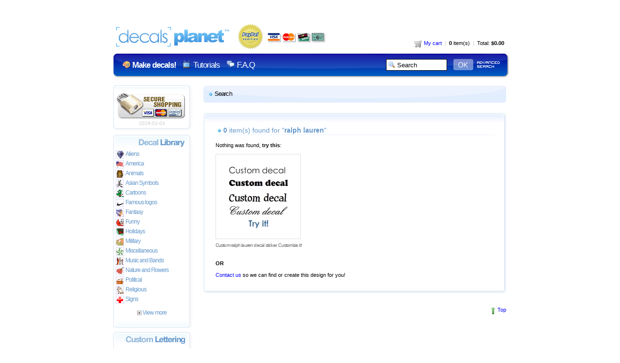

--- FILE ---
content_type: text/html
request_url: https://www.decalsplanet.com/search-3955-ralph-lauren.html
body_size: 14652
content:
 


<!DOCTYPE HTML PUBLIC "-//W3C//DTD HTML 4.01//EN" "http://www.w3.org/TR/html4/strict.dtd">
<html xmlns="http://www.w3.org/1999/xhtml" lang="en" xml:lang="en">
<head>
<title>Ralph lauren decals, stickers, decal, car decals, boat decals - Decals Planet</title>
<meta http-equiv="Content-Type" content="text/html; charset=iso-8859-1">

<meta name="google-site-verification" content="GKubU2t3RzEYf2c2kL3wMD4jhjeL1OogE-ldygtku8Y" />
<meta name="keywords" content="decals, decal, Ralph lauren decals, stickers, decal, car decals, boat decals - Decals Planet, car decal, car sticker, car decals, car stickers, window decal, window sticker, window decals, window stickers, boat sticker, boat decals">
<meta name="description" content="decal, Ralph lauren decals, stickers, decal, car decals, boat decals - Decals Planet, boat decals, funny decals, military decals, helmet decals, band decals, racing decals, car decal, car sticker, car decals, car stickers">
<meta name="verify-v1" content="HUXq5ivFYUez0fRKOsEbBdUnLtrBYkvohJZGb2+EDMQ=" />


<link rel="stylesheet" type="text/css" href="master.css" />
<script type="text/javascript" src="js/webfunctions.js"></script>

</head>

<body >
            

	<div id="invisible" style="visibility:hidden">

    <img src="images/dot.gif" width="1" height="1" border="0" />
    <img src="images/advanced_search.png" width="1" height="1" border="0" />
    <img src="images/search_ok.png" width="1" height="1" border="0" />

    
    <img src="images/icons_menu.gif" width="1" height="1" border="0" /><img src="images/dp_body.png" width="1" height="1" border="0" /><img src="images/content_bgs.png" width="1" height="1" border="0" /><img src="images/icons.png" width="1" height="1" border="0" /><img src="images/page_back.png" width="1" height="1" border="0" />    <img src="images/loading.gif" width="1" height="1" border="0" />    </div>

		<div id="header_top_menu">
              <div class="header_menu dp_body">
              
    <div class="header_cart">
    <a href="cart.html">
    <span class="icons icon_cart"></span>&nbsp;My cart</a> 
    <font color="#CCCCCC">&nbsp;|&nbsp;</font> 
    <b>0</b> item(s) <font color="#CCCCCC">&nbsp;|&nbsp;</font> Total: <b>$0.00</b>
    </div>
    
    <div class="header_logo">
    <a href="decals.html"><img src="images/transparent_logo.gif" alt="Decals" border="0"></a>
    </div>
    
    <div id="header_container">
    
    <div class="text_menu">
    <span class="icons icon_palette">&nbsp;</span> <a href="create.html" title="Custom decals"><b>Make decals!</b></a>
    <span class="icons icon_tv">&nbsp;</span> <a href="tutorials.html" title="Decals videos">Tutorials</a>
    <span class="icons icon_comment">&nbsp;</span> <a href="faq.html" title="F.A.Q about decals">F.A.Q</a>
    </div>
    
    <div class="search_menu">
    <form name="search" method="post" action="index.php?section=search">
    <table width="260px" border="0" cellpadding="0" style="text-align:right; float:right;">
      <tr>
      
        <td width="56%">
        <input name="word" id="word" type="text" 
    	style="background-color:#FFFFFF; border:#000000 solid 1px; height:20px; width:100px; background-image: url('images/search.gif'); background-repeat:no-repeat; background-position:3px 3px; padding-left:22px;" 
    	value="Search" onFocus="deleteText('word', 'Search');" maxlength="50">
        </td>
        
        <td width="44%" style="padding-top:2px;">
        <input name="image" type="image" value="submitsearch" src="images/search_ok.png" alt="Search" border="0">
    	<a href="advanced-search.html"><img src="images/advanced_search.png" border="0"></a>
        </td>
        
      </tr>
    </table>
    </form>
    </div>
    
    </div>
    
				</div>	
               </div>

<div id="full_container">
	<div id="container">		
			<div id="gauche">
    <div class="dp_body home_secure_top">&nbsp;</div><div class="dp_body_bgs home_menu_background"><div style="padding-left:5px;"><img src="images/secureshopping.gif" style="margin-top:5px;" alt="Secure site" border="0" width="146" height="55"/><div style="width:150px; padding-top:3px; font-size:10px; color:#CCCCCC; text-align:center;">2026-01-04</div></div></div><div class="dp_body home_secure_bottom">&nbsp;</div><div class="dp_body home_menu_title" style="background-position:-167px -284px;">&nbsp;</div><div class="dp_body_bgs home_menu_background"><div class="home_menu_option"><a href="category-49-aliens.html" title="Aliens decals"><span class="home_menu_img" style="background-position:0px 0px;"></span>Aliens</a></div><div class="home_menu_option"><a href="category-59-america.html" title="America decals"><span class="home_menu_img" style="background-position:0px -15px;"></span>America</a></div><div class="home_menu_option"><a href="category-50-animals.html" title="Animals decals"><span class="home_menu_img" style="background-position:0px -30px;"></span>Animals</a></div><div class="home_menu_option"><a href="category-51-asian-symbols.html" title="Asian Symbols decals"><span class="home_menu_img" style="background-position:0px -45px;"></span>Asian Symbols</a></div><div class="home_menu_option"><a href="category-60-cartoons.html" title="Cartoons decals"><span class="home_menu_img" style="background-position:0px -60px;"></span>Cartoons</a></div><div class="home_menu_option"><a href="category-65-famous-logos.html" title="Famous logos decals"><span class="home_menu_img" style="background-position:0px -75px;"></span>Famous logos</a></div><div class="home_menu_option"><a href="category-52-fantasy.html" title="Fantasy decals"><span class="home_menu_img" style="background-position:0px -90px;"></span>Fantasy</a></div><div class="home_menu_option"><a href="category-68-funny.html" title="Funny decals"><span class="home_menu_img" style="background-position:0px -105px;"></span>Funny</a></div><div class="home_menu_option"><a href="category-54-holidays.html" title="Holidays decals"><span class="home_menu_img" style="background-position:0px -120px;"></span>Holidays</a></div><div class="home_menu_option"><a href="category-61-military.html" title="Military decals"><span class="home_menu_img" style="background-position:0px -135px;"></span>Military</a></div><div class="home_menu_option"><a href="category-55-miscellaneous.html" title="Miscellaneous decals"><span class="home_menu_img" style="background-position:0px -150px;"></span>Miscellaneous</a></div><div class="home_menu_option"><a href="category-56-music-and-bands.html" title="Music and Bands decals"><span class="home_menu_img" style="background-position:0px -165px;"></span>Music and Bands</a></div><div class="home_menu_option"><a href="category-53-nature-and-flowers.html" title="Nature and Flowers decals"><span class="home_menu_img" style="background-position:0px -180px;"></span>Nature and Flowers</a></div><div class="home_menu_option"><a href="category-69-political.html" title="Political decals"><span class="home_menu_img" style="background-position:0px -195px;"></span>Political</a></div><div class="home_menu_option"><a href="category-62-religious.html" title="Religious decals"><span class="home_menu_img" style="background-position:0px -210px;"></span>Religious</a></div><div class="home_menu_option"><a href="category-148-signs.html" title="Signs decals"><span class="home_menu_img" style="background-position:0px -225px;"></span>Signs</a></div><div id="div_close_cat_45" style="display:none;"><div class="home_menu_option"><a href="category-57-skate-and-surf.html" title="Skate and Surf decals"><span class="home_menu_img" style="background-position:0px -240px;"></span>Skate and Surf</a></div><div class="home_menu_option"><a href="category-63-skulls.html" title="Skulls decals"><span class="home_menu_img" style="background-position:0px -255px;"></span>Skulls</a></div><div class="home_menu_option"><a href="category-159-society.html" title="Society decals"><span class="home_menu_img" style="background-position:0px -270px;"></span>Society</a></div><div class="home_menu_option"><a href="category-67-sports.html" title="Sports decals"><span class="home_menu_img" style="background-position:0px -285px;"></span>Sports</a></div><div class="home_menu_option"><a href="category-58-tribal.html" title="Tribal decals"><span class="home_menu_img" style="background-position:0px -300px;"></span>Tribal</a></div><div class="home_menu_option"><a href="category-128-tweak.html" title="Tweak decals"><span class="home_menu_img" style="background-position:0px -315px;"></span>Tweak</a></div><div class="home_menu_option"><a href="category-151-world.html" title="World decals"><span class="home_menu_img" style="background-position:0px -330px;"></span>World</a></div></div><div class="home_menu_option_jump">&nbsp;</div><div id="div_open_cat_45" style="display:block;"><div class="home_menu_option" align="center"><a href="#" onclick="javascript:showdiv('div_close_cat_45');showdiv('div_hide_cat_45');hidediv('div_open_cat_45'); return false;"><img src="images/toggle.gif" border="0" alt="View more categories"> View more</a></div></div><div id="div_hide_cat_45" style="display:none;"><div class="home_menu_option" align="center"><a href="#" onclick="javascript:hidediv('div_close_cat_45');hidediv('div_hide_cat_45');showdiv('div_open_cat_45'); return false;"><img src="images/toggleminus.gif" border="0" alt="Hide categories"> Hide</a></div></div></div><div class="dp_body home_menu_bottom">&nbsp;</div><div class="dp_body home_menu_title" style="background-position:-167px -315px;">&nbsp;</div><div class="dp_body_bgs home_menu_background"><div class="home_menu_option"><a href="create.html" title="Vinyl lettering"><span class="icons icon_bullet">&nbsp;</span> Vinyl lettering</a></div><div class="home_menu_option"><a href="car-decals.html" title="Car decals"><span class="icons icon_bullet">&nbsp;</span> Car decals</a></div><div class="home_menu_option"><a href="windshield-decals.html" title="Windshield decals"><span class="icons icon_bullet">&nbsp;</span> Windshield decals</a></div><div class="home_menu_option"><a href="boat-decals.html" title="Boat decals"><span class="icons icon_bullet">&nbsp;</span> Boat decals</a></div></div><div class="dp_body home_menu_bottom">&nbsp;</div></div><div id="centre">				<div class="texte_simple"><div class="msg_title"><div class="msg_title_text"><img src="images/dot.gif" border="0" align="absmiddle" />Search</div></div>
<div class="dp_body dp_content_top" style="background-position:0px -150px;">&nbsp;</div><div class="dp_content_body dp_body_bgs"><div style="width:600px; margin-left:25px; overflow:hidden;"><div class="titleA3" style="width:575px; margin-left:0px; margin-bottom:15px; margin-top:5px; font-weight:normal; letter-spacing:0;"><img src="images/dot.gif" align="absmiddle"><b>0</b> item(s) found for "<b>ralph lauren</b>" </div><div class="roll"></div><p><div class="roll">Nothing was found, <b>try this</b>:<br><br><div class="show_item_info"><a href="index.php?section=create&id=202&uText=ralph+lauren&uFont=66&uSize=40"><img src="img_s/vinyl-decal-sticker-202.jpg" width="144" lenght="144" border="1" alt="Ralph lauren custom vinyl decal"></a><br>Custom ralph lauren decal sticker. Customize it!</div></div></p><p style="clear:both;"><b>OR</b><br><br><a href="index.php?section=contact&subject=Custom+graphic&message=Put+your+image+link+here+...">Contact us</a> so we can find or create this design for you!</p></div></div><div class="dp_body dp_content_bottom" style="background-position:0px -173px; margin-bottom:20px;">&nbsp;</div><div style="clear:both; text-align:right; margin-top:25px;"><span class="icons icon_top">&nbsp;</span><a href="#">Top</a></div>	</div>
</div>
</div>
</div>

<div style="clear:both;">&nbsp;</div>


	<div id="footer">
              
               <table width="100%" border="0" cellpadding="5" style="letter-spacing:-0.1em;">
                  <tr>
                    <td width="180px" valign="top" style="border-left:#CCCCCC 1px solid;"><div align="left"><strong>Links</strong> <br />
                          <br />
                          <a href="create.html">Make decals!</a><br />
                          <a href="tutorials.html">Tutorials</a><br />
                          <a href="paypal.html">Paypal</a><br />
                          <a href="free-shipping.html">Free shipping</a><br />
                    </div></td>
                    <td width="180px" valign="top" style="border-left:#CCCCCC 1px solid;"><div align="left"><strong>Us</strong> <br />
                          <br />
                          <a href="feedback.html">Why us?</a><br />
                      <a href="30-day-money-back.html">30 days money back</a><br />
                          <a href="contact.html">Contact us!</a><br />
                    </div></td>
                    <td valign="top" style="border-left:#CCCCCC 1px solid;"><div align="left"><strong>You</strong> <br />
                          <br />
                          <a href="track.html">Order status</a><br />
                          <a href="queries.html">Tag cloud</a><br />
                    </div></td>
                  </tr>
                </table>
                <br />
				

  <p align="justify">Decalsplanet.com and its subsidiaries do not represent any manufacturers or other organization displayed in the online store. All vinyl decals are custom aftermarket. All the company or product logos included on this site are the trademarks or registered trademarks of their respective companies, and are provided as a convenience only for their lawful use. It is the expressed intent of Decals Planet that any unauthorized use of the aforementioned items by the purchaser shall be the sole responsibility of the purchaser. Purchase of any product from Decals Planet is not authorization for the use of any specific logo or trademark. By clicking "Add to Cart" you convey to Decals Planet you have authority (if need be) to use the above artwork.  Most of the decals are added by users, if your logo appears on this site, <a href="contact.html">contact us</a> and we will remove it. 
    Page generated in 0.005507 seconds.  </p>
  
        <div style="margin-bottom:10px; text-align:center">Decals Planet &copy; 2026 &nbsp;|&nbsp; <a href="privacy-policy.html">Privacy policy</a></div>
        <div style="text-align:center;"><img src="images/creditcard.gif" alt="Secure checkout" width="190" height="22" /></div>

	</div>
    
<script src="https://ssl.google-analytics.com/urchin.js" type="text/javascript">
</script>
<script type="text/javascript">
_uacct = "UA-2492630-3";
urchinTracker();
</script>
</body>
</html>


--- FILE ---
content_type: text/css
request_url: https://www.decalsplanet.com/master.css
body_size: 15871
content:
#html, body
{
	margin-top:0%;
	background-color:#FFFFFF;
	font-family:Verdana, Arial, Helvetica, sans-serif;
	/* background-image: url(images/xmas-bg.jpg); 
	background-position: top center;
	background-repeat: repeat-x;*/
}

#header
{
	width:814px;
	height:100px;
}

.header_menu
{
	width:875px;
	height:150px;
	background-position:0px 0px;
	overflow:hidden;
	clear:both;
}

.dp_body{background-image:url(images/dp_body.png);}
.dp_body_bgs{background-image:url(images/content_bgs.png);}

.dp_content_top{width:625px; height:24px;}
.dp_content_bottom{width:625px; height:24px;}

.dp_content_body{
	width:625px; 
	background-position:0px 0px; 
	background-repeat:repeat-y;
}

.dp_create_body{
	width:815px; 
	background-position:-795px 0px; 
	background-repeat:repeat-y;
}
.dp_create_top{width:815px; height:24px; margin:auto;}
.dp_create_bottom{width:815px; height:24px;}

#header_logo
{
	float:left;
	margin-right:15px;
	margin-bottom:8px;
	margin-top:1px;
}

.header_cart
{
	width:300px;
	float:right;
	font-size:11px;
	margin-top:65px;
	margin-right:37px;
	text-align:right;
}

.header_logo
{
	width:240px;
	height:51px;
	float:left;
	padding-left:30px;
	padding-top:34px;
}

.text_menu{
	font-family:Arial, Helvetica, sans-serif;
	font-size:17px;
	width:300px;
	color:#FFFFFF;
	text-align:left;
	letter-spacing:-0.06em;
	float:left;
	margin-left:50px;
	margin-top:7px;
}

.search_menu{
	font-size:15px;
	width:300px;
	color:#FFFFFF;
	text-align:right;
	float:right;
	margin-right:40px;
}

#container{
	clear:both;
	width:823px;
	margin:auto;
}

#full_container{
	clear:both;
	width:875px;
	margin:auto;
}

#header_container{
	clear:both;
	padding-top:15px;
}

#header_top_menu{
	clear:both;
	width:875px;
	margin:auto;
	margin-bottom:3px;
}


#gauche {
	float:left;
	margin-left:5px;
	padding-top:5px;
	width:160px;
} 


#centre {
	padding:5px;
	width:625px;
	height:auto;
	margin-right:2px;
	padding-top:6px;
	float:right;
} 

#centre2 {
	padding:5px;
	width:auto;
	height:auto;
	margin-top:4px;
} 

#footer{
	font-size:10px;
	color:#999999;
	clear:both;
	width:823px;
	margin:auto;
	padding-top:20px;
	border-top:1px solid #EAEAEA;
	margin-top:20px;
}

.menu_title
{
	text-align:right;
	font-size:10px;
	color:#FFFFFF;
	background-image:url(images/menu_title.jpg);
	font-weight:bold;
	width:154px;
	height:16px;
	border-left: 4px solid #000099;
	margin-bottom:2px;
	margin-top:2px;
	padding-top:2px;
	padding-right:6px;
}


#tnt_pagination {
	display:block;
	font-family:Arial, Helvetica, sans-serif;
	font-size:11px;
	font-weight:normal;
	margin-bottom:10px;
}


#tnt_pagination img{
	float:right;
	margin-right:10px;
}

#tnt_pagination a:link, #tnt_pagination a:visited{
	padding:7px;
	padding-top:2px;
	padding-bottom:2px;
	border:1px solid #BBDDFF;
	margin-left:4px;
	text-decoration:none;
	background-color:#FFFFFF;
	color:#0072bc;
	width:22px;
	font-weight:normal;
}

#tnt_pagination a:hover {
	background-color:#FFFFFF;
	border:1px solid #EBEBEB;
	color:#0072BC;	
}

#tnt_pagination .active_tnt_link {
	padding:7px;
	padding-top:2px;
	padding-bottom:2px;
	border:1px solid #EBEBEB;
	margin-left:4px;
	text-decoration:none;
	background-color:#FFFFFF;
	color:#000000;
	cursor:default;
}

#tnt_pagination .disabled_tnt_pagination {
	padding:7px;
	padding-top:2px;
	padding-bottom:2px;
	border:1px solid #EBEBEB;
	margin-left:4px;
	text-decoration:none;
	background-color:#FFFFFF;
	color:#000000;
	cursor:default;
}

.box_info
{
	margin:auto;
	border:#D3D0FD solid 1px; 
	background-color:#F9F9FF;
	padding:5px;
	font-size:11px;
}

.box_info_yellow, .box_info_red, .box_info_green
{
	margin:auto;
	margin-bottom:15px;
	border:#FFE48A solid 1px; 
	background-color:#FFFFCC;
	padding:5px;
	font-size:11px;
	text-align:center;
}

.box_info_red
{
	border:#FF0000 solid 1px; 
	background-color:#FFEFEC;
}

.box_info_green
{
	border:#99CC66 solid 1px; 
	background-color:#F4FEE9;
}

.box_info_white
{
	margin:auto;
	border:#EBF2FE solid 1px; 
	background-color:#FFFFFF;
	text-align:left;
	padding:5px;
	font-size:12px;
}

.box_info_inv
{
	margin:auto;
	border:#DADADA solid 1px; 
	background-color:#F8F8F8;
	color:#999999;
	padding:5px;
	font-size:9px;
	clear:both;
}

/*******************************************/
.icons{
	background-image:url(images/icons.png);
	width:16px;
	height:16px;
	vertical-align:top;
	margin-right:1px;
	display:inline-block;
}


.icon_cart{background-position:0px 0px;}
.icon_palette{background-position:-17px 0px;}
.icon_tv{background-position:-35px 0px; margin-left:10px;}
.icon_comment{background-position:-51px 0px; margin-left:10px;}
.icon_help{background-position:-68px 0px;}
.icon_more{background-position:-51px -18px; margin-right:2px;}
.icon_google{background-position:0px -35px;}
.icon_digg{background-position:-85px -18px;}
.icon_facebook{background-position:-102px -18px;}
.icon_twitter{background-position:-34px -35px;}
.icon_delicious{background-position:-68px -18px;}
.icon_stumble{background-position:-17px -35px;}
.icon_favorite{background-position:-119px -18px;}
.icon_email{width:60px; height:16px; background-position:0px -73px;}
.icon_coupon{background-position:-136px 0px;}
.icon_shipping{background-position:-119px 0px;}
.icon_go{background-position:-34px -18px;}
.icon_top{background-position:-17px -18px;}
.icon_text{background-position:-51px -35px;}
.icon_font{background-position:-68px -35px;}
.icon_color{background-position:-85px -35px;}
.icon_note{background-position:-103px -1px;}
.icon_locker{background-position:0px -18px;}
.icon_tick{background-position:-85px 0px;}
.icon_bullet{background-position:-102px -35px;}
.icon_cancel{background-position:-119px -35px;}

/********************************************
* home options
********************************************/

.home_menu_title{
margin-bottom:0px; 
width:166px; 
height:31px;
}

.home_menu_bottom{
width:166px; 
height:20px; 
margin-bottom:8px; 
background-position:0px -304px;
}

.home_secure_bottom{
width:166px; 
height:10px; 
margin-bottom:8px; 
background-position:0px -294px;
}

.home_secure_top{
width:166px; 
height:10px; 
marging-bottom:0px; 
background-position:0px -284px;
}

.home_menu_option{
display: block; 
font-size:12px; 
color:#000000; 
width:150px; 
height:15px; 
padding:2px 3px 3px 5px; 
letter-spacing:-0.08em;
}

.home_menu_img{
width:15px; 
height:15px; 
background-image:url(images/icons_menu.gif); 
display:block;	
overflow:hidden; 
float:left; 
margin-right:3px; 
cursor:pointer; 
border:1px solid #DED9FF;
}

.home_menu_option a{
display:block; 
width:100%; 
height:17px;
}

.home_menu_option a:link{
color:#6699CC; 
text-decoration:none;
}

.home_menu_option a:hover{
background-color:#F0F9FD;
text-decoration:none;
}

.home_menu_option a:visited{
color:#6699CC;
text-decoration:none;
}

.home_menu_option_jump
{ 
	display: block;
	width:150px;
	height:8px;
}


.home_menu_background{
width:166px; 
background-position:-628px 0px;
}

.home_menu_background img{
vertical-align:middle;
}


/********************************************
* titles
********************************************/
.titleA1{
	color:#6699CC;
	font-size:18px;
	font-family:Arial, Helvetica, sans-serif;
	font-weight:bold;
	letter-spacing:-0.04em;
	width:95%;
	margin:auto;
	border-bottom:1px #D6E9FE dotted;
	margin-bottom:10px;
	padding-left:5px;
}

.titleA1_green{
	color:#009900;
	font-size:18px;
	font-family:Arial, Helvetica, sans-serif;
	font-weight:bold;
	letter-spacing:-0.04em;
	width:95%;
	margin:auto;
	border-bottom:1px #D0F5B8 dotted;
	margin-bottom:10px;
	padding-left:5px;
}

.titleA2{
	color:#6699CC;
	font-size:16px;
	font-family:Arial, Helvetica, sans-serif;
	font-weight:bold;
	letter-spacing:-0.04em;
	width:100%;
	margin:auto;
	border-bottom:1px #D6E9FE dotted;
	margin-bottom:10px;
}

.optionBox{
	color:#6699CC;
	font-size:16px;
	font-family:Arial, Helvetica, sans-serif;
	font-weight:bold;
	letter-spacing:-0.04em;
	width:100%;
	margin:auto;
	border-bottom:1px #D6E9FE dotted;
	margin-bottom:10px;
}

.optionBox a{
	display:block;
	text-decoration:none;
}

.optionBox a:hover{
	background-color:#ECF7FF;
	text-decoration:none;
}
.optionBox a:visited{
	text-decoration:none;
}

.optionBox img{
	vertical-align:middle;
	margin-right:10px;
}

.titleA2Small{
	margin-left:10px;
	font-size:10px;
	font-weight:none;
	letter-spacing:0em;
	color:#999999;
}


.titleA3{
	color:#6699CC;
	font-size:14px;
	font-family:Arial, Helvetica, sans-serif;
	letter-spacing:-0.04em;
	width:95%;
	border-bottom:1px #D6E9FE dotted;
	margin-bottom:15px;
}

.titleA4{
	color:#6699CC;
	font-size:14px;
	font-family:Arial, Helvetica, sans-serif;
	font-weight:bold;
	letter-spacing:-0.04em;
}

.titleA5{
	color:#000000;
	font-size:16px;
	font-family:Arial, Helvetica, sans-serif;
	font-weight:bold;
	letter-spacing:-0.04em;
	width:100%;
	margin:auto;
	margin-bottom:10px;
}

.titleA5 img{
	vertical-align:middle;
}

.titleA6{
	color:#6699CC;
	font-size:20px;
	font-family:Arial, Helvetica, sans-serif;
	font-weight:bold;
	letter-spacing:-0.04em;
	width:790px;
	border-bottom:1px #D6E9FE dotted;
	margin-bottom:20px;
}

.menu_option
{ 
	font-size:10px;
	color:#000000;
	background-color:#F5F4FF;
	width:153px;
	height:19px;
	border-left: 4px solid #0058D4;
	border-right: 1px solid #BCCBFE;
	border-bottom: 1px solid #D7E4FD;
	margin-bottom:1px;
	padding:3px;
}

.msg_title
{ 
	background-image:url(images/dp_body.png);
	background-position:0px -243px;
	overflow:hidden;
	color:#000000;
	height:35px;
	width:625px;
	margin-bottom:20px;
}

.msg_title img
{ 
	vertical-align:middle;
}

.msg_title_text
{ 
	font-size:13px;
	padding-top:9px;
	padding-left:7px;
	letter-spacing:-0.06em;
}

.msg_title2
{ 
	background-color:#F1F5F1;
	font-size:12px;
	font-weight:bold;
	color:#000000;
	height:20px;
	width:99%;
	margin:auto;
	border-bottom: 1px solid #669966;
	border-top: 4px solid #669966;
	margin-bottom:5px;
	padding-top:4px;
	padding-left:4px;
}

.msg_line
{ 
	font-size:10px;
	margin:auto;
	border-bottom: 1px solid #E8E8FF;
	margin-bottom:3px;
}

.msg_line_v2
{ 
	float:right;
	font-size:12px;
	width:255px;
	margin:auto;
	margin-bottom:3px;
}

.msg_line2
{ 
	font-size:11px;
	width:620px;
	border-top: 3px solid #E8E8FF;
	background-color:#FAF9FF;
	margin-top:10px;
	margin-bottom:3px;
	padding:4px;
	text-align:right;
}
.msg_line3
{ 
	font-size:14px;
	width:620px;
	text-align:right;
	background-color:#F5F4FF;
	margin:auto;
	border-top: 3px solid #E8E8FF;
	color:#003366;
	margin-bottom:5px;
	padding:4px;
}
.msg_line4
{ 
	font-size:13px;
	text-align:left;
	background-color:#F5F4FF;
	margin:auto;
	border-top: 3px solid #E8E8FF;
	color:#003366;
	margin-bottom:5px;
	padding:4px;
}




.paymentLeftConfirm{
	width:160px;
	color:#356A9F;
	height:18px;
	float:left;
}

.paymentRightConfirm{
	width:400px;
	height:18px;
	float:left;
}

.paymentLeft{
	width:200px;
	height:20px;
	color:#356A9F;
	font-size:12px;
	padding-top:5px;
	margin-bottom:10px;
	float:left;
}

.paymentRight{
	color:#FF0000;
	width:400px;
	height:25px;
	margin-bottom:10px;
	float:left;
}

.paymentInput{
	width:170px;
}

.paymentInputError{
	width:170px;
	border:1px #FF0000 solid;
}
.paymentSelectorError{
	color:#FF0000;
}

.paymentRight img{
	vertical-align:middle;
}
.paymentLeft img{
	vertical-align:middle;
}




.helpBox{
	display:none;
	width:680px;
	height:400px; 
	overflow:auto;
	background-color:#FFFFFF; 
    border:1px solid #666666;
	border-top:0px;
}

.helpBoxClose{
	background-color:#FFFFFF; 
	width:680px; 
	border:1px solid #666666; 
	border-bottom:0px; 
	text-align:right;
}

.videoBox{
	display:none;
	width:650px;
	height:488px; 
	border:2px #FFFFFF solid;
}

.videoBoxClose{
	width:650px; 
	text-align:right;
	height:30px;
}



.show_video_info {
	width:145px;
	height:195px;
	margin-right:5px;
	float:left;
	font-size:10px;
	letter-spacing:-0.08em;
	color:#666666;
	position:relative;
}

.show_item{
	width:145px;
	height:155px;
	margin-right:11px;
	float:left;
}

.show_item_info {
	width:180px;
	height:220px;
	margin-right:20px;
	float:left;
	font-size:10px;
	letter-spacing:-0.08em;
	color:#666666;
	position:relative;
}
.show_item_info .item_type{
	color:#CCCCCC;
	position:absolute;
	top:131px;
	left:0px;
}
.show_item_info .item_type img{
	border:0px;
}

.show_subcat{
	width:145px;
	height:160px;
	text-align:center;
	margin-right:10px;
	margin-bottom:15px;
	float:left;
	font-size:13px;
}

.show_admin_option
{ 
	float:left;
	width:120px;
	font-size:13px;
}

.show_admin_option_select
{ 
	width:400px;
	float:left;
}

.show_subcat_small{
	width:145px;
	height:100px;
	text-align:center;
	margin-right:10px;
	margin-bottom:15px;
	float:left;
	font-size:13px;
}

.msg_line5
{ 
	font-size:10px;
	text-align:left;
	margin:auto;
	border: 1px solid #EEEEEE;
	color:#003366;
	margin-bottom:5px;
	padding:4px;
}

.context_box{
	margin-right:10px;
	margin-bottom:10px;
	padding:7px;
	text-align:right;
	clear:both;
	border-right:2px solid #DEEEFE;
	background-image:url(images/page_back.png);
	background-repeat:repeat-y;
	background-position:right;
}

.filter_type{
	font-size:13px;
	letter-spacing:-0.08em;
	margin-right:5px;
}
.filter_type img{
	vertical-align:middle;
	margin-left:10px;
}




.product_img
{
	background-image:url(images/showP_back.png);
	width:335px;
	height:385px;
	padding-top:15px;
	padding-left:13px;
	background-repeat:no-repeat;	
}

.product_img_full
{
	background-image:url(images/showP_back_full.png);
	width:335px;
	height:465px;
	padding-top:15px;
	padding-left:13px;
	background-repeat:no-repeat;	
}

.social_buttons_img
{
	background-image:url(images/social_back.png);
	width:172px;
	height:28px;
	padding-top:6px;
	padding-left:5px;
	background-repeat:no-repeat;
	margin-left:3px;
	font-size:12px;
}


.texte_simple_footer{
	font-size:9px;
	padding:30px 8px;
	text-align:center;
}
.text_small_grey{
	text-align:center;
	color:#999999;
}

.texte_simple{
	font-size:11px;
}

.texte_option_product{
	width:230px;
	float:left;
}

.texte_simple_big{
	font-size:12px;
}

.help{
	width:16px;
	height: 16px;
	float:right;
}

.texte_small{
	font-size:9px;
	text-align:justify;
}
.cap{
	height:auto;
	width:auto;
	border: 1px solid #E2EDFE;
	background-color:#F9FBFF;
	padding:1px;
}

.cap3{
	height:auto;
	width:auto;
	border: 1px dashed #00CC33;
	background-color:#EAFEE9F;
	padding:1px;
}
.cap2{
	height:auto;
	width:auto;
	border-top: 1px solid #CCCCCC;
	padding:4px;
}



form {
margin: 0px;
padding: 0px;
}

.roll img { 
border: 1px solid #DFDFDF;
padding:15px;
margin-bottom:5px;
}
.roll A:hover img  {
border: 1px solid #666666;
padding:15px;
margin-bottom:5px;
} 

/*-----------------------------------*/
.header_cart a:link{
color:#0000FF;
text-decoration:none;
}
.header_cart a:hover{
text-decoration:none;
}
.header_cart a:visited{
color:#0000FF;
text-decoration:none;
}
/*-----------------------------------*/
.texte_simple a:link{
color:#0000FF;
text-decoration:none;
}
.texte_simple a:hover{
text-decoration:none;
}
.texte_simple a:visited{
color:#0000FF;
text-decoration:none;
}

/*-----------------------------------*/
.text_menu a:link{
color:#FFFFFF;
text-decoration:none;
}
.text_menu a:hover{
text-decoration:none;
}
.text_menu a:visited{
color:#FFFFFF;
text-decoration:none;
}

/*-----------------------------------*/
.menu_option a:link{
color:#0066FF;
text-decoration:none;
}
.menu_option a:hover{
text-decoration:none;
}

.menu_option a:visited{
color:#0066FF;
text-decoration:none;
}

/*-----------------------------------*/
.menu_option2 a:link{
color:#0066FF;
text-decoration:none;
}
.menu_option2 a:hover{
color:#000033;
text-decoration:none;
}

.menu_option2 a:visited{
color:#0066FF;
text-decoration:none;
}

/*-----------------------------------*/
#footer a:link{
color:#0066FF;
text-decoration:none;
}
#footer a:hover{
text-decoration:none;
color:#000033;
}

#footer a:visited{
color:#0066FF;
text-decoration:none;
}
/*-----------------------------------*/
.createPreviewDown{
	cursor:move;
}

--- FILE ---
content_type: application/javascript
request_url: https://www.decalsplanet.com/js/webfunctions.js
body_size: 14567
content:
/********************************************************
*
*  Show and hide divs (will soon be changed)
*
*********************************************************/
var ids=new Array('a1','a2','a3','a4','showcoupon1','showcoupon2','showcoupon3','showcartoption','showcartoption2','showcartoption3','showstate1','showstate2','showcat1','showcat2','hidecat1');

function switchid(id){	
	hideallids();
	showdiv(id);
}

function hideallids(){
	//loop through the array and hide each element by id
	for (var i=0;i<ids.length;i++){
		hidediv(ids[i]);
	}		  
}

function hidediv(id) {
	//safe function to hide an element with a specified id
	if (document.getElementById) { // DOM3 = IE5, NS6
		document.getElementById(id).style.display = 'none';
	}
	else {
		if (document.layers) { // Netscape 4
			document.id.display = 'none';
		}
		else { // IE 4
			document.all.id.style.display = 'none';
		}
	}
}

function showdiv(id) {
	//safe function to show an element with a specified id
		  
	if (document.getElementById) { // DOM3 = IE5, NS6
		document.getElementById(id).style.display = 'block';
	}
	else {
		if (document.layers) { // Netscape 4
			document.id.display = 'block';
		}
		else { // IE 4
			document.all.id.style.display = 'block';
		}
	}
}



/********************************************************
*
*  Show a popup (will soon be changed)
*
*********************************************************/
var win2=null;

function NewWindow(mypage,myname,w,h,scroll,pos){
	if(pos=="random"){
		LeftPosition = (screen.width)?Math.floor(Math.random()*(screen.width-w)):100;
		TopPosition = (screen.height)?Math.floor(Math.random()*((screen.height-h)-75)):100;
	}
	if(pos=="center"){
		LeftPosition = (screen.width)?(screen.width-w)/2:100;
		TopPosition = (screen.height)?(screen.height-h)/2:100;
	}
	else if((pos!="center" && pos!="random") || pos==null){
		LeftPosition = 0;TopPosition=20
	}
	
	settings = 'width='+w+',height='+h+',top='+TopPosition+',left='+LeftPosition+',scrollbars='+scroll+',location=no,directories=no,status=no,menubar=no,toolbar=no,resizable=no';
	
	win2 = window.open(mypage,myname,settings);
}





/********************************************************
*
*  Tools
*
*********************************************************/

//check if a_number is a number
function numberOnly(a_number){
	var numericExpression = /^[0-9]+$/;
	if(a_number.match(numericExpression)){
		return true;
	}else{
		return false;
	}
}


//remove text from a textfield
function deleteText(a_element, a_text){
	element = document.getElementById(a_element);
		
	if(element.value == a_text)
		element.value = "";
}


//trim text
function trim(str, chars) {
	return ltrim(rtrim(str, chars), chars);
}
function ltrim(str, chars) {
	chars = chars || "\\s";
	return str.replace(new RegExp("^[" + chars + "]+", "g"), "");
}
function rtrim(str, chars) {
	chars = chars || "\\s";
	return str.replace(new RegExp("[" + chars + "]+$", "g"), "");
}



/********************************************************
*
*  Disable/Enable keys
*
*********************************************************/
//disable the "enter" key (coupon code section)
function handleEnter (field, event){
	var keyCode = event.keyCode ? event.keyCode : event.which ? event.which : event.charCode;
	if (keyCode == 13) {
		var i;
		for (i = 0; i < field.form.elements.length; i++)
			if (field == field.form.elements[i])
				break;
		i = (i + 1) % field.form.elements.length;
		field.form.elements[i].focus();
		return false;
	} 
	else
	return true;
}  

//disable the letters keys
function numbersonly(myfield, e, dec){
	var key;
	var keychar;
	
	if (window.event)
	   key = window.event.keyCode;
	else if (e)
	   key = e.which;
	else
	   return true;
	   
	keychar = String.fromCharCode(key);
	
	// control keys
	if ((key==null) || (key==0) || (key==8) || 
		(key==9) || (key==13) || (key==27) )
	   return true;
	
	// numbers
	else if ((("0123456789").indexOf(keychar) > -1))
	   return true;
	
	// decimal point jump
	else if (dec && (keychar == ".")){
	   myfield.form.elements[dec].focus();
	   return false;
	}
	
	else
	   return false;
}





/********************************************************
*
*  Validation entries (will change for the alert)
*
*********************************************************/

//remove item from the cart question
function deleteItemFromCart(code) {
	var answer = confirm("Are you sure you want to remove \nthis item from your cart?");
	
	if (answer){
		window.location = "index.php?section=cart&action=1&code="+code;
	}
	else{
		return false;
	}
}


//check if no option is missing
function validate_poption(ff,cust_txt,col,rev,size) {
	var error = "";
	var qtyError = false;
	
	if(cust_txt == 1 && ff.custom_text.value == "") 
		error += "-Enter your text.\n";
		
	if(size == 1 && ff.size.value == -1)
		error += "-Select a size.\n";
	
	if(col == 1 && ff.color.value == -1) 
		error += "-Select a color.\n";
	
	if(ff.qty.value < 1 || !numberOnly(ff.qty.value)) {
		error += "-Quantity must be at least 1.";
		qtyError = true;
	}	
	
	if(error != ""){
		alert(error);
		
		if(qtyError){ //set a correct quantity
			quantityText = document.getElementById("qty");
			quantityText.value = "1";	
		}
		
		return false;
	}else{	
		return true;	
	}
}


//make a category is selected
function validate_cat_selection(a_category) 
{
	if (a_category == -1) {
		alert("-Please select a category.");
		return false;
	}else{
		return true;
	}
}


//validate only the quantity
function validateQuantity(a_element, a_maxQty, a_msgError){
	var error = false;
	element = document.getElementById(a_element);
	
	if(a_maxQty == -1 && element.value < 1)
		error = true;
	
	if(a_maxQty != -1 && (element.value < 1 || element.value > a_maxQty))
		error = true;
		
	if(!numberOnly(element.value))
		error = true;
	
	if (error) {
		alert(a_msgError);
		element.value = "1";
		return false;
	}else{
		return true;
	} 
}

//validate only the quantity
function validateCartQuantity(a_element, a_maxQty, a_msgError){
	var error = false;
	
	if(a_maxQty == -1 && a_element.qty.value < 1)
		error = true;
	
	if(a_maxQty != -1 && (a_element.qty.value < 1 || a_element.qty.value > a_maxQty))
		error = true;
		
	if(!numberOnly(a_element.qty.value))
		error = true;
	
	if(error){
		alert(a_msgError);
		return false;
	}else{
		return true;
	} 
}


//show help content
function openHelp(a_id){
	$.ajax({
		type: "GET",
		url: "help.php?id=" + a_id,
		success: function(html){
			$("#helpContent").html(html);
			
		}
	});
	
	$("#helpContent").modal({
		closeHTML: "<div class=\"helpBoxClose\"><a href=\"#close\" onclick=\"$.modal.close();\">"+
				   "<img src=\"images/close_help.png\" style=\"width:115px; height:30px; border:0px;\" /></a></div>",
		opacity:25,
		overlayCss: {backgroundColor:"#000"}
	});
}

//show video
function openVideo(a_id){
	$.ajax({
		type: "GET",
		url: "tools.php?tool=video&id=" + a_id,
		success: function(html){
			$("#videoContent").html(html);
		}
	});
	
	$("#videoContent").modal({
		overlayClose:true,
		opacity:50,
		overlayCss: {backgroundColor:"#000"}
	});
}

/****************************************
*   print customer shipping address label using DYMO SDK
****************************************/
function printLabel(orderId, shippingAddress){

    var label;

    var printers = dymo.label.framework.getPrinters();


    //CHECK IF THERE IS A PRINTER
    var printerName = printers[0].name;



    var labeXML = '<?xml version="1.0" encoding="utf-8"?>\
                    <DieCutLabel Version="8.0" Units="twips">\
                        <PaperOrientation>Landscape</PaperOrientation>\
                        <Id>Shipping</Id>\
                        <IsOutlined>false</IsOutlined>\
                        <PaperName>30323 Shipping</PaperName>\
                        <DrawCommands>\
                            <RoundRectangle X="0" Y="0" Width="3060" Height="5715" Rx="270" Ry="270" />\
                        </DrawCommands>\
                        <ObjectInfo>\
                            <BarcodeObject>\
                                <Name>BARCODE</Name>\
                                <ForeColor Alpha="255" Red="0" Green="0" Blue="0" />\
                                <BackColor Alpha="0" Red="255" Green="255" Blue="255" />\
                                <LinkedObjectName />\
                                <Rotation>Rotation270</Rotation>\
                                <IsMirrored>False</IsMirrored>\
                                <IsVariable>True</IsVariable>\
                                <GroupID>-1</GroupID>\
                                <IsOutlined>False</IsOutlined>\
                                <Text>_ORDER_ID_</Text>\
                                <Type>Code39</Type>\
                                <Size>Small</Size>\
                                <TextPosition>None</TextPosition>\
                                <TextFont Family="Arial" Size="8" Bold="False" Italic="False" Underline="False" Strikeout="False" />\
                                <CheckSumFont Family="Arial" Size="8" Bold="False" Italic="False" Underline="False" Strikeout="False" />\
                                <TextEmbedding>None</TextEmbedding>\
                                <ECLevel>0</ECLevel>\
                                <HorizontalAlignment>Center</HorizontalAlignment>\
                                <QuietZonesPadding Left="0" Top="0" Right="0" Bottom="0" />\
                            </BarcodeObject>\
                            <Bounds X="307" Y="58" Width="540" Height="2918" />\
                        </ObjectInfo>\
                        <ObjectInfo>\
                            <TextObject>\
                                <Name>TEXT</Name>\
                                <ForeColor Alpha="255" Red="0" Green="0" Blue="0" />\
                                <BackColor Alpha="0" Red="255" Green="255" Blue="255" />\
                                <LinkedObjectName />\
                                <Rotation>Rotation0</Rotation>\
                                <IsMirrored>False</IsMirrored>\
                                <IsVariable>False</IsVariable>\
                                <GroupID>-1</GroupID>\
                                <IsOutlined>False</IsOutlined>\
                                <HorizontalAlignment>Left</HorizontalAlignment>\
                                <VerticalAlignment>Top</VerticalAlignment>\
                                <TextFitMode>ShrinkToFit</TextFitMode>\
                                <UseFullFontHeight>True</UseFullFontHeight>\
                                <Verticalized>False</Verticalized>\
                                <StyledText>\
                                    <Element>\
                                        <String xml:space="preserve">Ship to:</String>\
                                        <Attributes>\
                                            <Font Family="Arial" Size="18" Bold="True" Italic="False" Underline="False" Strikeout="False" />\
                                            <ForeColor Alpha="255" Red="0" Green="0" Blue="0" HueScale="100" />\
                                        </Attributes>\
                                    </Element>\
                                </StyledText>\
                            </TextObject>\
                            <Bounds X="1485" Y="195" Width="1365" Height="420" />\
                        </ObjectInfo>\
                        <ObjectInfo>\
                            <AddressObject>\
                                <Name>ADDRESS</Name>\
                                <ForeColor Alpha="255" Red="0" Green="0" Blue="0" />\
                                <BackColor Alpha="0" Red="255" Green="255" Blue="255" />\
                                <LinkedObjectName />\
                                <Rotation>Rotation0</Rotation>\
                                <IsMirrored>False</IsMirrored>\
                                <IsVariable>True</IsVariable>\
                                <GroupID>-1</GroupID>\
                                <IsOutlined>False</IsOutlined>\
                                <HorizontalAlignment>Left</HorizontalAlignment>\
                                <VerticalAlignment>Middle</VerticalAlignment>\
                                <TextFitMode>AlwaysFit</TextFitMode>\
                                <UseFullFontHeight>True</UseFullFontHeight>\
                                <Verticalized>False</Verticalized>\
                                <StyledText>\
                                    <Element>\
                                        <String xml:space="preserve">_SHIPPING_ADDRESS_</String>\
                                        <Attributes>\
                                            <Font Family="Arial" Size="20" Bold="False" Italic="False" Underline="False" Strikeout="False" />\
                                            <ForeColor Alpha="255" Red="0" Green="0" Blue="0" HueScale="100" />\
                                        </Attributes>\
                                    </Element>\
                                </StyledText>\
                                <ShowBarcodeFor9DigitZipOnly>False</ShowBarcodeFor9DigitZipOnly>\
                                <BarcodePosition>AboveAddress</BarcodePosition>\
                                <LineFonts>\
                                    <Font Family="Arial" Size="20" Bold="False" Italic="False" Underline="False" Strikeout="False" />\
                                    <Font Family="Arial" Size="20" Bold="False" Italic="False" Underline="False" Strikeout="False" />\
                                    <Font Family="Arial" Size="20" Bold="False" Italic="False" Underline="False" Strikeout="False" />\
                                    <Font Family="Arial" Size="20" Bold="False" Italic="False" Underline="False" Strikeout="False" />\
                                </LineFonts>\
                            </AddressObject>\
                            <Bounds X="1515" Y="765" Width="3945" Height="1950" />\
                        </ObjectInfo>\
                    </DieCutLabel>';


    //add jump line in the shipping address
    shippingAddress = shippingAddress.replaceAll('_JL_', '&#xA;');                
    //add order id and address to the XML snippets               
    labeXML = labeXML.replace('_ORDER_ID_', orderId);
    labeXML = labeXML.replace('_SHIPPING_ADDRESS_', shippingAddress);

    label = dymo.label.framework.openLabelXml(labeXML);
    label.print(0);
}

